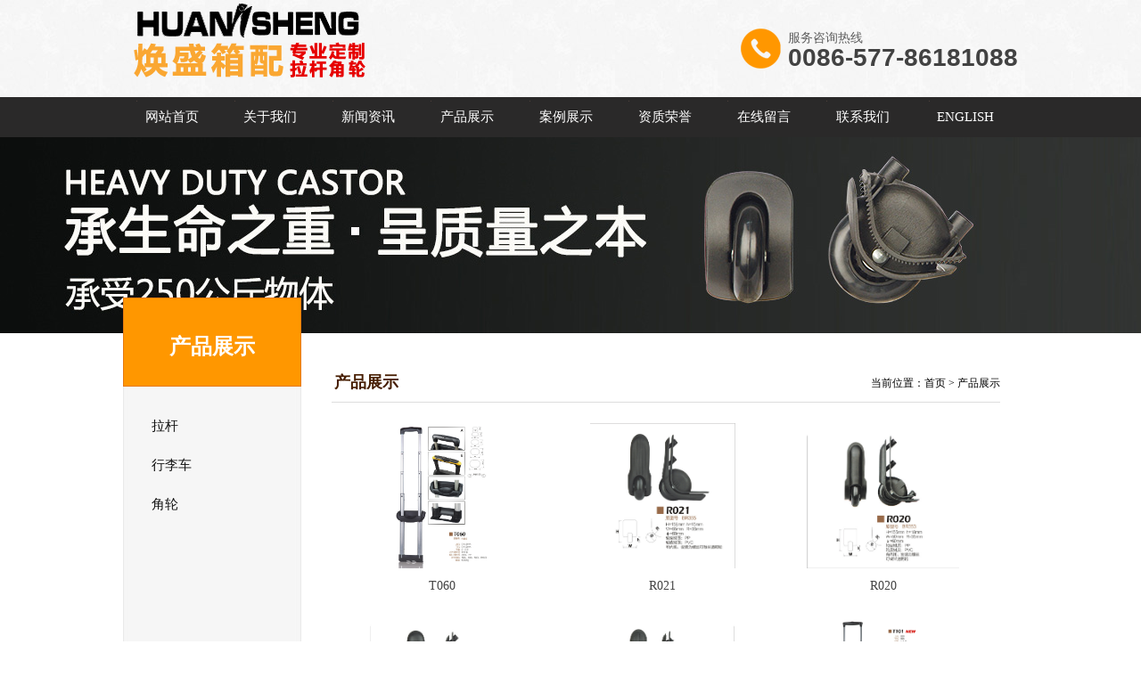

--- FILE ---
content_type: text/html
request_url: http://www.huansheng.com/productlist/5-1.html
body_size: 3508
content:
<!DOCTYPE HTML>
<html>

<head>
<meta http-equiv="Content-Type" content="text/html; charset=utf-8" />
    <title>产品展示-温州焕盛金属塑胶有限公司</title>
    <meta name="Keywords" content="ABS,EVA箱包配件">
    <meta name="Description" content="一家专业从事生产各种ABS、EVA箱包配件的企业。经过短短几年的发展，现已成为一个拥有全套设备以及模具制造、注塑、冲制等多种配套设施的箱包配件生产企业，并且完善了标准化的产品测试设备和体系">
<link rel="stylesheet" type="text/css" href="/Templates/cn2014/css/common.css" />
<link rel="stylesheet" type="text/css" href="/Templates/cn2014/css/style.css" />
<link rel="stylesheet" type="text/css" href="/Templates/cn2014/css/subpage.css" />
<link rel="stylesheet" type="text/css" href="/Templates/cn2014/css/jquery.bxslider.css" />

<script type="text/javascript" src="/Templates/cn2014/js/jquery1.11.1.min.js"></script>
<script type="text/javascript" src="/Templates/cn2014/js/jquery.SuperSlide.2.1.1.js"></script>
<script type="text/javascript" src="/Templates/cn2014/js/form.js"></script>
<script type="text/javascript" src="/Templates/cn2014/js/common.js"></script>

<script type="text/javascript" src="/Templates/cn2014/js/jquery.bxslider.js"></script>
</head>

<body>
<!-- 头部 -->
<div class="header theme_color1">
  <div class="main">
    <div class="logo"><a href="/" title="温州焕盛金属塑胶有限公司"><img src="/upLoad/slide/month_1807/logo.png" alt="温州焕盛金属塑胶有限公司" /></a></div>
    <div class="tel"><span>服务咨询热线</span><strong>0086-577-86181088</strong></div>
  </div>
</div>
<!--g_nav-->
<div class="g_nav">
  <div class="g_nav01">

    <table width="100%" border="0" cellspacing="0" cellpadding="0">
      <tr>
        <td class="ihome"><a class=""href="/" title="网站首页">网站首页</a></td>
		 
		 <td  class=""><a class="" href="/about/19.html" title="关于我们">关于我们</a>
		   				
			<div class="nav_tan"><a href="/about/4-1.html"  title='工厂照片'>工厂照片</a><a href="/about/10-1.html"  title='活塞手柄装配'>活塞手柄装配</a></div> 
			
		 </td>
		 
		 <td  class=""><a class="" href="/newslist/1-1.html" title="新闻资讯">新闻资讯</a>
		   
		 </td>
		 
		 <td  class=""><a class="" href="/productlist/5-1.html" title="产品展示">产品展示</a>
		   				
			<div class="nav_tan"><a href="/productlist/20-1.html"  title='拉杆'>拉杆</a><a href="/productlist/6-1.html"  title='行李车'>行李车</a><a href="/productlist/7-1.html"  title='角轮'>角轮</a></div> 
			
		 </td>
		 
		 <td  class=""><a class="" href="/anlilist/11-1.html" title="案例展示">案例展示</a>
		   
		 </td>
		 
		 <td  class=""><a class="" href="/rongyu/3-1.html" title="资质荣誉">资质荣誉</a>
		   
		 </td>
		 
		 <td  class=""><a class="" href="/about/18.html" title="在线留言">在线留言</a>
		   
		 </td>
		 
		 <td  class=""><a class="" href="/about/2.html" title="联系我们">联系我们</a>
		   
		 </td>
		 
		  <td class=""><a class=""href="/index_en.html" title="英文站">ENGLISH</a></td>
		</tr>
    </table>
    
  </div>
</div>
<!--g_nav end-->
<div class="clear"></div>
<!-- 头部 end -->

<!-- banner -->
<div class="sub_banner" style=" background:url(/Templates/cn2014/images/tongbg.jpg) no-repeat top center;"></div>
<!-- banner -->
	

<div class="product sub_pro">
<!--left-->
    <div class="sub_pro01">

    <div class="sub_pro02">
        <div class="product07"><b>产品展示</b></div>
        <!--left nav-->
       		<div class="sidenav">
                <ul>
				   
                	<li><a href="/productlist/20-1.html" title="拉杆" class="sidenava "><p>拉杆</p></a></li>
				   
                	<li><a href="/productlist/6-1.html" title="行李车" class="sidenava "><p>行李车</p></a></li>
				   
                	<li><a href="/productlist/7-1.html" title="角轮" class="sidenava "><p>角轮</p></a></li>
				   
				 </ul>
            </div>
         </div>
         <div class="sub_lx"><div class="sub_lx01">咨询热线<br />0086-577-86181088<br />地址：浙江省温州市瓯海区南白象街道科创智能中心5幢<br />E-mail：info@huansheng.com</div></div>  
      </div>
 <!--left end-->
 
      <div class="product02">
      <div class="content_com_title">
						<h2>产品展示</h2>
						<div class="bread">
							当前位置：<a href="/" title="首页">首页</a> &gt; <a href="/productlist/5-1.html">产品展示</a></div>
					</div>
					<div class="content">
                         <ul class="product3">
               					
                            
                                <li>
                                    <div>
                                       <a href="/product/122.html" title="T060"><img  src="/upLoad/product/month_1807/12.jpg" alt="T060"/></a>
                                        
                                    </div>
                                    <p><a href="/product/122.html" title="T060" class="pg-color">T060</a></p>
                                </li>
                            
                                <li>
                                    <div>
                                       <a href="/product/133.html" title="R021"><img  src="/upLoad/product/month_1807/23.jpg" alt="R021"/></a>
                                        
                                    </div>
                                    <p><a href="/product/133.html" title="R021" class="pg-color">R021</a></p>
                                </li>
                            
                                <li>
                                    <div>
                                       <a href="/product/132.html" title="R020"><img  src="/upLoad/product/month_1807/22.jpg" alt="R020"/></a>
                                        
                                    </div>
                                    <p><a href="/product/132.html" title="R020" class="pg-color">R020</a></p>
                                </li>
                            
                                <li>
                                    <div>
                                       <a href="/product/131.html" title="R019"><img  src="/upLoad/product/month_1807/21.jpg" alt="R019"/></a>
                                        
                                    </div>
                                    <p><a href="/product/131.html" title="R019" class="pg-color">R019</a></p>
                                </li>
                            
                                <li>
                                    <div>
                                       <a href="/product/130.html" title="R018"><img  src="/upLoad/product/month_1807/20.jpg" alt="R018"/></a>
                                        
                                    </div>
                                    <p><a href="/product/130.html" title="R018" class="pg-color">R018</a></p>
                                </li>
                            
                                <li>
                                    <div>
                                       <a href="/product/129.html" title="T101"><img  src="/upLoad/product/month_1807/19.jpg" alt="T101"/></a>
                                        
                                    </div>
                                    <p><a href="/product/129.html" title="T101" class="pg-color">T101</a></p>
                                </li>
                            
                                <li>
                                    <div>
                                       <a href="/product/128.html" title="T100"><img  src="/upLoad/product/month_1807/18.jpg" alt="T100"/></a>
                                        
                                    </div>
                                    <p><a href="/product/128.html" title="T100" class="pg-color">T100</a></p>
                                </li>
                            
                                <li>
                                    <div>
                                       <a href="/product/127.html" title="T098"><img  src="/upLoad/product/month_1807/17.jpg" alt="T098"/></a>
                                        
                                    </div>
                                    <p><a href="/product/127.html" title="T098" class="pg-color">T098</a></p>
                                </li>
                            
                                <li>
                                    <div>
                                       <a href="/product/126.html" title="T092"><img  src="/upLoad/product/month_1807/16.jpg" alt="T092"/></a>
                                        
                                    </div>
                                    <p><a href="/product/126.html" title="T092" class="pg-color">T092</a></p>
                                </li>
                            
							
                                <div class="clear"></div>  
                             
                             <div id="flip"><div class='digg4 metpager_8'><a>首页</a><a>上一页</a><a class=on>1</a><a href="/productlist/5-2.html">2</a><a href="/productlist/5-3.html">3</a><a href="/productlist/5-4.html">4</a><a href="/productlist/5-5.html">5</a><a href="/productlist/5-6.html">6</a><a href='/productlist/5-2.html'>下一页</a><a href='/productlist/5-6.html'>尾页</a></div></div>
                                
                        </ul>
 
                        
					</div>
      </div>
      <div class="clear"></div>
</div>

<!-- footer -->

<!--f_link-->
<div class="f_link">
  <div class="f_link01">
    <div class="f_link02">友情链接：
	
    </div>
    <div class="totop"><img src="/Templates/cn2014/images/top.jpg" width="40" height="40" alt="返回顶部" /></div>
    <div class="f_link03"><a href="#" title="网站地图（xml / html）">网站地图（xml / html）</a></div>
  </div>
</div>
<!--f_link end--> 

<div class="footer">
  <div class="footer00">
    <div class="footer01"><a href="/" title="网站首页">网站首页</a><a href='/about/19.html' title='关于我们'>关于我们</a><a href='/newslist/1-1.html' title='新闻资讯'>新闻资讯</a><a href='/productlist/5-1.html' title='产品展示'>产品展示</a><a href='/anlilist/11-1.html' title='案例展示'>案例展示</a><a href='/rongyu/3-1.html' title='资质荣誉'>资质荣誉</a><a href='/about/18.html' title='在线留言'>在线留言</a><a href='/about/2.html' title='联系我们'>联系我们</a></div>
    <div class="footer02">版权所有：温州焕盛金属塑胶有限公司 &nbsp;&nbsp;&nbsp;&nbsp;&nbsp;<a href="https://beian.miit.gov.cn" target="_blank" title="浙ICP备14019591号-1">ICP备案编号：浙ICP备14019591号-1</a> <a href="http://www.beian.gov.cn/portal/registerSystemInfo?recordcode=33030402000852" target="_blank">浙公安备33030402000852号</a></div>
    
  </div>
  
</div>

<script>
$(document).ready(function(){
  ///////
  $(".totop").click(function(){
    $("html, body").animate({ scrollTop: 0 }, 500);
  });
});
</script>
<!--footer end-->


</body>

</html>


--- FILE ---
content_type: text/css
request_url: http://www.huansheng.com/Templates/cn2014/css/common.css
body_size: 2670
content:
@charset "utf-8";

/*■■■■■■■■　共同设定 ■■■■■■■■*/
body,div,dl,dt,dd,ul,ol,li,h1,h2,h3,h4,h5,h6,pre,code,form,fieldset,legend,input,textarea,p,blockquote,table,tr,th,td{margin:0;padding:0;}
table{border-collapse:collapse;border-spacing:0;}
fieldset,img{border:0;}
address,caption,cite,code,dfn,em,th,var{font-style:normal;font-weight:normal;}
ul,ul li,input, dl, dd {  padding:0; margin:0; list-style-type:none;}
img,a img{border:0;margin:0;padding:0;}
caption,th{text-align:left;}
h1,h2,h3,h4,h5,h6{font-size:100%;font-weight:normal;}
a{text-decoration:none; color:#444;-moz-transition: all 0.5s;-webkit-transition:all 0.5s;-o-transition:all 0.5s;transition:all 0.5s;}
a:hover{text-decoration:none; }
.clear{clear:both;}

/*■■■■■■■■　基本设定　■■■■■■■■*/
body{ font-family:"微软雅黑"; font-size:12px; color:#535353; overflow-x:hidden; backgr/ound:#f3eee8}
/*.theme_color{ background:#fff;}
.theme_color1{ background:#ee0062;}
.theme_color2{ background:#222;}*/

/*-----------------  ■ common -------------------*/
.rollover:hover img {opacity: .7;filter: alpha(opacity=70);-ms-filter: "alpha(opacity=70)";-khtml-opacity: .7;/zoom: 1;}
.main{ width:1004px;margin:0 auto; position:relative; over/flow:hidden; z-index:999;}
/*-----------------  ■ header -------------------*/
.header{ width:100%; height:109px;background:url(../images/header01.jpg) repeat; position:relative;}
.logo{ float:left; height:109px; overflow:hidden;}
.header .tel{ float:right;background:url(../images/tel.png) left 0 no-repeat; line-height:22px; padding:0 0 2px 53px; color:#424242; font-size:28px;font-family:Arial, Helvetica, sans-serif; margin-top:32px;}
.header .tel span{ display:block; font-size:14px; font-weight:normal;font-family:'微软雅黑'; color:#606060;}
/*------search-------*/
.isearch{ float:right; width:30px; height:30px; margin:16px 0 0; position:relative;}
.isearch span{ display:block; height:30px;background:url(../images/search.png) center top no-repeat; }



.search01{ dis/play:none; posit/ion:absolute; to/p:30px; ri/ght:290px;  width:242px; height:39px; background:url(../images/ss01.png) repeat; z-index:999;}
.search02{ float:left;}
.search02 input.search03{  background:none;width:135px; padding-left:7px; font-size:13px; font-family:'微软雅黑'; height:25px; line-height:25px; font-size:14px; border:#f09b48 solid 1px; color:#cc8138; background:#fff; margin-top:15px;}
.search02 input.search04{ width:29px; font-size:14px; color:#fff; font-family:'微软雅黑'; height:27px; line-height:27px; border:none; border:0; background:#9c541a; cursor:pointer; font-size:14px; text-align:center; background:url(../images/ss02.jpg) no-repeat center center; margin-top:15px;}
.search05{ float:left; width:93px; padding:15px 0 0 1px;}

.search_btn{ pos/ition:absolute; to/p:30px; rig/ht:250px; cur/sor:pointer;}



.jslct {color:#cc8138;font-family:"微软雅黑";display:inline-block;*display:inline;zoom:1;font-size:14px;position:relative;vertical-align:middle;cursor:default; width:90px; height:25px; line-height:25px; background:#fff url(../images/k1.png) no-repeat 70px center;z-index:0; border:#f09b48 solid 1px;}
.jslct_hover {}
.jslct div.jslct_t {position:relative; padding-left:5px;z-index:2;*display:block!important;*display:inline;zoom:1;}
.jslct em {font-style:normal;margin:0;padding:0;display:block;overflow:hidden;white-space:nowrap;text-overflow:ellipsis;}
.jslct dl, .jslct dl dd {padding:0;margin:0;list-style:none}
.jslct dl {background:#fff;position:absolute;top:39px;left:0;cursor:default; width:80px; padding:0 0 0 ; overflow:hidden;z-index:1;display:none; font-size:14px; border:#737373 solid 1px;}
.jslct_hover dl {}
.jslct dl dd { box-sizing:border-box; font-size:12px; text-align:center;line-height:25px; border-/bottom:#ccc solid 1px; white-space:nowrap;cursor:pointer;-moz-transition: all 0.5s;-webkit-transition:all 0.5s;-o-transition:all 0.5s;transition:all 0.5s;}
.jslct dl dd:hover {color:#737373;background:#e4e4e4;  }
.jslct dl dd.hover {color:#737373;background:#e4e4e4;  }
.jslct .jslcted {}
.jslct dl dd.noborder {}


/*********nav*********/
.g_nav{ posi/tion:absolute; t/op:97px; lef/t:0; wid/th:100%; height:45px; background:#2a2929; z-index:9; bor/der-top:#974305 solid 4px;}
.g_nav01{ width:1004px; margin:0 auto; position:relative;}
.g_nav01 table tr td{ text-align:center; height:45px; line-height:45px; position:relative;}
.g_nav01 a{ height:45px; line-height:45px; display:block; color:#fff; font-size:15px; background:url(../images/nav03.png) top center no-repeat;}
.g_nav01 a:hover{ background:#ff9700; color:#fff; fo/nt-weight:bold;}
.g_nav01 a.cur{background:#ff9700;  color:#fff;}
.g_nav01 a.g_nav01_on{background:#ff9700;  color:#fff; }
.g_nav01 table {}
.g_nav01 table tr td .nav_tan{ display:none; width:100%; position:absolute; left:0; top:45px;background:#210400; border-top:#4d3633 solid 1px; z-index:99999;}
.g_nav01 table tr td .nav_tan a{background:#210400;line-height:38px; height:38px; font-size:14px; color:#fff; display:block; overflow:hidden; border-bottom:#4d3633 solid 1px;}
.g_nav01 table tr td .nav_tan a:hover{ color:#fff;background:#ff9700;}





.index_nav{ display:none; width:150px; padding:10px 0; min-height:457px;_height:457px;background:#333; position:absolute; top:145px; left:50%; margin-left:-550px;}
.index_nav ul li{ position:relative; line-height:42px; height:42px;}
.index_nav ul li a{ display:block; color:#fff; font-size:15px; text-align:center;}

.index_nav a:hover{  background:#4d4d4d; }
.index_nav a.cur{ background:#4d4d4d;}
.index_nav ul li .nav_tan{ display:none; width:100%; position:absolute; left:150px; top:0;background:#333; border-top:#333 solid 1px;}
.index_nav ul li .nav_tan a{line-height:41px; height:41px; font-size:14px; color:#fff; display:block; overflow:hidden; border-bottom:#4d4d4d solid 1px;}




/*********footer*********/
.footer{ height:170px; background:url(../images/f01.jpg) repeat; color:#949494; text-align:center;}


.footer00{ width:1004px; margin:0 auto; position:relative; font-size:14px;}

.footer01{ font-size:13px; padding-top:41px;}
.footer01 a{ color:#989797; margin:0 14px;}
.footer01 a:hover{ color:#989797;}

.footer02{ text-align:center; font-size:12px; color:#767676; padding-top:22px;}
.footer02 a{color:#767676;}
.footer02 a:hover{color:#fff;}

.footer03{ font-size:14px; color:#7d7d7d; padding-top:15px;}
.footer03 span{ display:block; float:left; padding:9px 7px 0 420px;}




.f_link{ height:40px; line-height:40px; background:#1c1c1c; font-size:13px;}
.f_link01{ width:1004px; margin:0 auto;}
.f_link02{ float:left; color:#fff;}
.f_link02 a{ color:#fff; margin-right:32px;}
.f_link02 a:hover{color:#bebebe;}

.f_link03{ float:right; width:166px; color:#989797;}
.f_link03 a{ color:#989797;}
.f_link03 a:hover{ color:#fff;}



.totop{ float:right; cursor:pointer;}




.f_bq{ text-align:center; height:46px; line-height:46px; background:#000; color:#666;}
.f_bq a{color:#666;}
.f_bq a:hover{ color:#bebebe;}








::-webkit-input-placeholder { /* WebKit, Blink, Edge */
    color: #cc8138;
}
:-moz-placeholder { /* Mozilla Firefox 4-18 */
   color: #cc8138;
}
::-moz-placeholder { /* Mozilla Firefox 19+ */
   color: #cc8138;
}
:-ms-input-placeholder { /* Internet Explorer 10-11 */
   color: #cc8138;
}





--- FILE ---
content_type: text/css
request_url: http://www.huansheng.com/Templates/cn2014/css/style.css
body_size: 5264
content:
@charset "utf-8";
/*-------------------------------   index 首页---------------------------------*/

/*-----首页 banner-----*/
.slideBox{ width:100%; height:500px; overflow:hidden; position:relative; bor/der-top:#2ba298 solid 5px; mar/gin-top:52px;}
.slideBox .hd{  overflow:hidden; position:absolute; right:0; bottom:20px; width:100%; z-index:1;}
.slideBox .hd ul{ overflow:hidden; zoom:1; flo/at:left; text-align:center; width:100%;}
.slideBox .hd ul li{ fl/oat:left; display:inline-block; width:12px; height:12px; margin:0 3px; border-radius:6px; text-align:center; background:#000; cursor:pointer; font-size:0;}
.slideBox .hd ul li.on{ background:#992c01; color:#fff; }
.slideBox .bd{ position:relative; height:100%; z-index:0;   }
.slideBox .bd li{ zoom:1; vertical-align:middle;height:583px; }
.slideBox .bd li a{ display:block; height:500px;}
.slideBox .bd img{ width:450px; height:442px; display:block;  }
.slideBox .prev,
.slideBox .next{ display:none; position:absolute; left:3%; top:50%; margin-top:-30px; width:30px; height:60px; background:url(../images/arrow_left.png) no-repeat; }
.slideBox .next{ left:auto; right:3%; background:url(../images/arrow_right.png) no-repeat;}
.slideBox .prev:hover,
.slideBox .next:hover{opacity: .7;filter: alpha(opacity=70);-ms-filter: "alpha(opacity=70)";-khtml-opacity: .7;}
.slideBox .prevStop{ display:none;  }
.slideBox .nextStop{ display:none;  }
/*-----首页 about-----*/
.iabout{ height:441px; background:url(../images/k3.png) center top no-repeat; margin-top:49px !important; box-sizing:border-box; padding-left:349px;}
.iabout h4{ width:600px; padding:94px 0 0; color:#000; font-size:18px; font-weight:bold;}
.iabout h6{width:600px; padding:0 0 0; color:#000; font-size:14px; }
.icontent{width:600px; color:#fff; line-height:35px; font-size:14px; padding:30px 0 0}
/*班级设置 index*/
.banji{}
.iname{ text-align:center; font-size:24px; color:#000; padding:60px 0 10px; background:url(../images/k1.gif) center bottom no-repeat;}
.ibul{ width:106%; padding:12px 0 0}
.ibul li{ float:left; width:320px; height:320px; overflow:hidden; position:relative; margin:19px 20px 0 0}
.ibul li a:hover img{ transform:scale(1.1,1.1); transition:0.5s}
.ibul li a .zhe{ position:absolute; left:0; top:0;width:260px; height:320px; background:rgba(27,28,23,0.5); padding:0 30px;}
.ibul li a .zhe h4{ color:#fff; font-size:16px; font-weight:bold; padding:32px 0 0}
.ibul li a .zhe span{ display:block; color:#fff; font-size:14px;  padding:5px 0 0}
/*---造型index-----*/
.izao{ background:url(../images/k4.png) center bottom no-repeat; height:576px}



.izright{ float:left; width:648px; padding:0 0 0 40px;}
.izright h2{ font-size:24px; color:#fff; padding:50px 0 0}
.izright h4{ font-size:16px; color:#fff; padding:5px 0 0}
.izright span{ display:block; line-height:33px;font-size:14px; color:#fff; padding:40px 0 0 }
.izao_amore{ position: absolute; right:0; top:195px; color:#fff; text-transform:uppercase; font-size:24px; z-index:22;}
/*---成果----*/
.icheng h2{ background:url(../images/k4.gif) left  top no-repeat; height:66px; color:#666666; font-size:14px; padding:45px 0 0 88px;}
.icheng h2 label{ font-size:24px; color:#000;}
.accordion{
	width: 1180px;
	overflow: hidden;
	height: 330px;
	margin:44px auto 0;
}
.accordion ul li{ margin:0 1px 0 0; overflow:hidden;
	background-repeat: no-repeat;
	float: left;
	width: 180px;
	height: 330px;
	cursor: pointer; position:relative;
}
.accordion ul li.active{
	width: 460px; 
}

.accordion ul li a{
	display: block;
	width: 180px;
	height: 330px;
	cursor: pointer;
}
.accordion ul li a span{ position:absolute; left:0; top:0; background:rgba(0,0,0,0.6);width: 460px; transition:0;
	height: 330px;}
.accordion ul li.active span{ display:none;}
.accordion ul li .iccon{ position:absolute; left:0; top:0; z-index:1; padding-left:32px;width: 428px;height: 330px; display:none;}
.accordion ul li.active .iccon{ display:block;}
.accordion ul li .iccon h4{ font-size:14px; color:#fff; padding:230px 0 0; height:30px;}
.accordion ul li .iccon h4 b{ font-size:24px;}
.accordion ul li .iccon p{ font-size:16px; color:#fff; padding:10px 0 0}
.ic_more{ display:block; width:100%;  color:#fff; font-size:20px; line-height:48px; text-align:center; margin:29px 0 0}

/*---风采----*/
.ifeng_fr{ float:right; width:467px; background:url(../images/k5.png) right bottom no-repeat; height:452px;}
.if_con{ padding:65px 0 0 37px; }
.if_con img{ float:left;}
.if_crr{ float:right; width:188px; padding:0 25px 0 0}
.if_crr h4{ font-weight:bold; font-size:24px; color:#fff; display:block; padding:100px 0 0;text-overflow:ellipsis; white-space:nowrap; overflow:hidden;}
.if_crr span{ display:block; font-size:16px; color:#fff; padding:5px 0 0; line-height:20px; height:80px; overflow:hidden;}
.if_crr .icc{ color:#fff; font-size:16px;}




/*---------------------------------------------------------新页面--------------------------------------------------------------*/

.all_tit{ text-align:center; font-size:30px; color:#999; text-transform:uppercase; font-family:Arial; line-height:26px;}
.all_tit01{ font-weight:bold; font-size:24px; color:#000; font-family:'微软雅黑'; background:url(../images/tit02.jpg) no-repeat bottom center; height:35px;}
.all_tit01 span{ color:#ff9700;}





/****首页公告****/
.index_gonggao{ background:#efefef; padding-top:15px;}
.index_gonggao01{ width:740px; margin:0 auto; line-height:20px; height:20px; color:#333; font-size:14px;}



/****首页 搜索区域****/
.index_gg{ height:190px; border-bottom:#1d1d1d solid 8px;}
.index_gg01{ width:968px; margin:0 auto; padding-top:88px;}
.index_gg02{ width:382px; height:56px; border:#eb8e06 solid 1px; background:#ff9700; border-radius:3px;}
.index_gg03{ float:left; color:#fefefe; font-size:15px; padding-left:21px; padding-top:17px;}



/****首页 产品中心****/
.index_pro00{ height:669px;}
.index_pro01{ padding-top:60px; width:1004px; margin:0 auto; overflow:hidden;}
.index_pro02{ float:left; width:252px; height:458px; background:#eae9e9 url(../images/cp01.jpg) no-repeat left bottom; margin-top:30px;}

.index_pro03{ float:right; width:732px; margin-top:30px;}
.index_pro04{ float:left; width:366px; height:273px; overflow:hidden; position:relative; background:#eae9e9; text-align:center;}
.index_pro05{display:none;  position:absolute; width:100%; height:100%; background:url(../images/cp08.png) repeat; text-align:center; z-index:9;}
.index_pro06{ line-height:36px; height:36px; overflow:hidden; font-size:17px; color:#fff; background:url(../images/cp09.jpg) no-repeat bottom center; padding-top:90px;}
.index_pro07{ text-align:center; line-height:22px; margin-top:32px; background:url(../images/cp10.png) no-repeat center center;}
.index_pro07 a{ font-size:13px; color:#fff;}
.index_pro07 a:hover{ text-decoration:underline;}




.index_pro08{ float:left; width:244px; height:185px; overflow:hidden; position:relative; background:#eae9e9; text-align:center;}
.index_pro09{ display:none; position:absolute; width:100%; height:100%; background:url(../images/cp08.png) repeat; text-align:center; z-index:9;}
.index_pro10{ line-height:36px; height:36px; overflow:hidden; font-size:17px; color:#fff; background:url(../images/cp09.jpg) no-repeat bottom center; padding-top:59px;}
.index_pro11{ text-align:center; line-height:22px; margin-top:32px; background:url(../images/cp10.png) no-repeat center center;}
.index_pro11 a{ font-size:13px; color:#fff;}
.index_pro11 a:hover{ text-decoration:underline;}

.index_pro12{ position:absolute; top:0; right:29px; z-index:2;}

.index_pro13{width:252px;}
.index_pro13 a{ display:block; line-height:43px; height:43px; overflow:hidden;background:#eae9e9; border-left:#eae9e9 solid 3px; font-size:15px; color:#131313;}
.index_pro13 a:hover{ background:#fff; border-left:#ff9700 solid 3px;}

.index_pro14{ text-align:center; width:106px; height:30px; background:#ff9700; border-radius:2px; border:#ff8200 solid 1px; margin:0 auto;}
.index_pro14 a{ color:#fff; font-size:14px; line-height:30px; display:block;}






/*产品分类滚动*/
.picScroll-top{ width:252px; height:214px;  overfl/ow:hidden; position:relative; padding-top:39px;}
.picScroll-top .hd{ ove/rflow:hidden; position:relative; font-size:0;}
.picScroll-top .hd .prev{ position:absolute; top:-9px; left:50%;  margin-left:-6px; display:block;  width:12px; height:7px; overflow:hidden; background: url(../images/jjj02.png) no-repeat;cursor:pointer; z-index:99;}
.picScroll-top .hd .prev:hover{ background: url(../images/jjj02_on.png) no-repeat;}
.picScroll-top .hd .next{ position:absolute; top:188px; left:50%;  margin-left:-6px; display:block;  width:12px; height:7px; overflow:hidden; background: url(../images/jjj01.png) no-repeat;cursor:pointer; z-index:99;}
.picScroll-top .hd .next:hover{ background: url(../images/jjj01_on.png) no-repeat;}

.picScroll-top .hd .prevStop{}
.picScroll-top .hd .nextStop{}
.picScroll-top .hd ul{ float:right; overflow:hidden; zoom:1; margin-top:10px; zoom:1; }
.picScroll-top .hd ul li{  }
.picScroll-top .hd ul li.on{ background-position:0 0; }
.picScroll-top .bd{ margin-top:13px;}
.picScroll-top .bd ul{ overflow:hidden; zoom:1; }
.picScroll-top .bd ul li{ text-align:center; zoom:1; padding:6px 0;margin:0;}

.picScroll-top .bd ul li .title{ line-height:24px; }



/****首页 成功案例****/
.index_case01{ height:530px; padding-top:60px;}
.index_case02{ width:1004px; margin:0 auto; }

/*1111*/
.index_case03{ floa/t:left; width:320px; height:190px; position:relative; background:#eae9e9; text-align:center;}
.index_case04{ position:absolute; top:0; right:0; height:100%; width:160px; background:url(../images/case.png) repeat; text-align:center; text-align:center;}
.index_case05{ width:95px; height:30px; line-height:30px; margin:75px auto 0; overflow:hidden; border:#f6e6cf solid 1px; overflow:hidden; font-size:16px; color:#fff;-moz-transition: all 0.5s;-webkit-transition:all 0.5s;-o-transition:all 0.5s;transition:all 0.5s;}
.index_case06{ text-align:center; font-size:12px; color:#fff; text-transform:uppercase; padding-top:3px;}
.index_case07{ position:absolute; left:13px; bottom:12px;}

.index_case03:hover .index_case05{ margin-top:65px;}

/*2222*/
.index_case08{ width:100%; background:url(../images/case09.png) repeat;}

/*3333*/
.index_case09{ float:left; width:363px; height:380px; position:relative; background:#eae9e9; text-align:center;}
.index_case10{margin-top:166px;}

.index_case09:hover .index_case10{ margin-top:156px;}







/****首页 关于我们****/
.index_about{ height:469px;padding-top:60px;}
.index_about01{ text-align:center; font-size:30px; color:#fff; font-weight:bold; text-align:center; background:url(../images/about03.png) no-repeat center center; }
.index_about02{ width:992px; margin:68px auto 0; border:#d0d0d0 solid 6px; background:#fff; height:196px;}

.index_about03{ float:left; width:520px; font-size:14px; line-height:26px; color:#424242; margin-top:31px; padding-left:40px;}
.index_about04{ float:right; width:396px; height:196px; overflow:hidden;}

.index_about05{ width:934px; margin:37px auto 0; text-align:right; background:url(../images/about02.jpg) no-repeat 850px bottom; height:24px;}
.index_about05 a{ font-size:14px; color:#5c5c5c;}
.index_about05 a:hover{ color:#ff9700;}


/****首页 资质荣誉****/
.index_hovor{}
.index_hovor01{ height:410px; width:1004px; margin:0 auto; padding-top:52px; overflow:hidden;}
.index_hovor02{ font-size:30px; color:#461d00; font-weight:bold; text-align:center; background:url(../images/tit01.png) no-repeat center center;}
.index_hovor03{ height:236px; background: url(../images/hovor01.png) no-repeat top center; margin-top:9px;}
.index_hovor03 img{ wi/dth:232px;max-width:100%; height:174px; display:inline; vertical-align:middle;}

.index_hovor04{ padding-top:37px;}
.index_hovor04 a{ font-size:18px; color:#351000; font-weight:bold; display:block; height:42px; line-height:42px; text-align:center; display:block; border:#351000 solid 2px; border-radius:2px;}
.index_hovor04 a:hover{ border:#6e5245 solid 2px; color:#6b584f;}



/**图片滚动**/
.picScroll-left{ width:854px; margin:0 auto;  over/flow:hidden; position:relative;  bord/er:1px solid #ccc;   }
.picScroll-left .hd{ overflow:hidden;  he/ight:30px; back/ground:#f4f4f4; pad/ding:0 10px;  }
.picScroll-left .hd .prev{ position:absolute; top:95px; left:-76px; display:block;  width:36px; height:47px;overflow:hidden; background:url(../images/jj03.png) no-repeat; cursor:pointer;}
.picScroll-left .hd .next{ position:absolute; top:95px; right:-76px; display:block;  width:36px; height:47px;overflow:hidden; background:url(../images/jj04.png) no-repeat; cursor:pointer;}
	 
.picScroll-left .hd .prev:hover{opacity: .7;filter: alpha(opacity=70);-ms-filter: "alpha(opacity=70)";-khtml-opacity: .7;}
.picScroll-left .hd .next:hover{opacity: .7;filter: alpha(opacity=70);-ms-filter: "alpha(opacity=70)";-khtml-opacity: .7;}

.picScroll-left .hd .prevStop{ background-position:-60px 0; }
.picScroll-left .hd .nextStop{ background-position:-60px -50px; }
.picScroll-left .hd ul{ display:none; float:right; overflow:hidden; zoom:1; margin-top:10px; zoom:1; }
.picScroll-left .hd ul li{ float:left;  width:9px; height:9px; overflow:hidden; margin-right:5px; text-indent:-999px; cursor:pointer; background:url("../images/icoCircle.gif") 0 -9px no-repeat; }
.picScroll-left .hd ul li.on{ background-position:0 0; }
.picScroll-left .bd{ padding:10px;   }
.picScroll-left .bd ul{ overflow:hidden; zoom:1; }
.picScroll-left .bd ul li{ margin:16px 20px 0; float:left; _display:inline; overflow:hidden; text-align:center; width:232px; height:174px; overflow:hidden; border:#351000 solid 3px; background:#fff;}
.picScroll-left .bd ul li .pic{ text-align:center; }
.picScroll-left .bd ul li .pic img{ width:120px; height:90px; display:block;  padding:2px; border:1px solid #ccc; }
.picScroll-left .bd ul li .pic a:hover img{ border-color:#999;  }
.picScroll-left .bd ul li .title{ line-height:24px;   }






/****首页 新闻资讯****/
.index_news{ height:500px; overflow:hidden; padding-top:60px;}

.index_news01{ width:1004px; margin:0 auto;}

.index_news03{ display:block; overflow:hidden; width:104%; padding:36px 0 0;}
.index_news03 dl{float:left; width:487px; height:127px;background:url(../images/index_news03.jpg) 0 0 no-repeat; margin:0 29px 31px 0; overflow:hidden;}
.index_news03 dl dt{ float:left; width:160px; overflow:hidden; text-align:center;}
.index_news03 dl dt img{ max-width:100%;}
.index_news03 dl dd{ float:right; width:290px; padding:0 15px 0 22px; height:120px; margin-bottom:7px; overflow:hidden; -moz-transition: all 0.5s;-webkit-transition:all 0.5s;-o-transition:all 0.5s;transition:all 0.5s;}
.index_news03 dl:hover dd{ background:#4b4b4b;}

.index_news03 dl dd h4{ font-size:17px; text-overflow:ellipsis; white-space:nowrap; overflow:hidden; color:#000;padding:15px 0 0; line-height:36px; height:36px;-moz-transition: all 0.5s;-webkit-transition:all 0.5s;-o-transition:all 0.5s;transition:all 0.5s;}
.index_news03 dl:hover dd h4{ color:#ff9700;}

.index_news03 dd span{ display:block; font-size:14px; line-height:22px; height:44px;overflow:hidden; color:#676767; padding:7px 0 0;-moz-transition: all 0.5s;-webkit-transition:all 0.5s;-o-transition:all 0.5s;transition:all 0.5s;}
.index_news03 dl:hover span{ color:#eeeded;}


.index_news04{ width:133px; height:37px; line-height:35px; margin:0 auto;}
.index_news04 a{ display:block; color:#737373; font-size:14px; text-align:center; border:#d6d6d6 solid 1px;width:131px; height:35px;}
.index_news04 a:hover{ color:#ff9700; border:#ff9700 solid 1px;}



/**新闻切换代码**/
.slideBox01{ width:430px; height:336px; over/flow:hidden; position:relative; }
.slideBox01 .hd{ display:none; height:15px; overflow:hidden; position:absolute; right:5px; bottom:5px; z-index:1; }
.slideBox01 .hd ul{ overflow:hidden; zoom:1; float:left;  }
.slideBox01 .hd ul li{ float:left; margin-right:2px;  width:15px; height:15px; line-height:14px; text-align:center; background:#fff; cursor:pointer; }
.slideBox01 .hd ul li.on{ background:#f00; color:#fff; }
.slideBox01 .bd{ position:relative; height:100%; z-index:0;   }
.slideBox01 .bd li{ zoom:1; vertical-align:middle; }
.slideBox01 .bd li a{}
.slideBox01 .bd img{ width:430px; he/ight:176px; min-height:176px;_height:176px; display:block;  }

.slideBox01 .prev{ position:absolute; right:37px; top:-20px; margin-top:-25px; display:block; width:30px; height:30px; background:url(../images/jj01.png) no-repeat;}
.slideBox01 .prev:hover{ background:url(../images/jj01_on.png) no-repeat;}
.slideBox01 .next{ position:absolute; right:0; top:-20px; margin-top:-25px; display:block; width:30px; height:30px; background:url(../images/jj02.png) no-repeat; }
.slideBox01 .next:hover{ background:url(../images/jj02_on.png) no-repeat; }
.slideBox01 .prevStop{ display:none;  }
.slideBox01 .nextStop{ display:none;  }



/****首页 新闻资讯****/
.index_pic{ height:692px; border-top:#1d1d1d solid 10px;}






/****首页联系我们****/
.index_contact{ height:305px; padding-top:60px; overflow:hidden;}


.index_contact04{ width:960px; margin:0 auto;}
.index_contact04 dl{ float:left; text-align:center; width:255px; padding:52px 0 0;}
.index_contact04 dl dt{}
.index_contact04 dl dd span{ display:block; font-size:16px; color:#1d1d1d; padding:2px 0 22px;}
.index_contact04 dl dd{ font-size:14px; color:#585858; line-height:18px;}

.index_contact04 dl.index_contact05{ padding:52px 90px;}

.index_contact04 a{ color:#333;}
.index_contact04 a:hover{ color:#000;}

































--- FILE ---
content_type: text/css
request_url: http://www.huansheng.com/Templates/cn2014/css/subpage.css
body_size: 4614
content:
@charset "utf-8";
a.pg-color:hover{ color:#000; font-weight:bold;}

/* 内页右侧头部 */

.content_com_title{backgrou/nd: url(../images/sub01.jpg) left bottom repeat-x;
	position: relative;
	height:55px; height:47px; line-heig/ht:47px; border-bottom:#dddddd solid 1px;
	margin-bottom: 15px;
	
}
.content_com_title h2{
	display: inline-block;
	padding-bottom: 6px;
	position: absolute;
	left: 3px;
	top: 13px;
	font-size: 18px;
	font-weight: normal;
	color:#461d00;
	text-align: left; font-weight:bold; font-family:"microsoft yahei"; 
}
.bread{ 
	color:#000;
	position: absolute;
	top:18px;
	right: 0px;
}
.bread a{
	display: inline-block;
	color:#000;

}

/*-------------------------------  ■ 内页---------------------------------*/
.sub_banner{ position:relative; height:220px; mar/gin-top:52px; bor/der-bottom:#150600 solid 8px;}
.sub_banner_line{ display:none; position:absolute; left:50%;bottom:-107px; margin-left:-728px; width:100px; height:100px;}



.product02{ float:right; width:750px; padding:0 20px 40px ; background:#fff; min-height:633px;_height:633px; bord/er-bottom:1px solid #e2e2e2}
.product03{ float:right; width:964px; width:1060px; width:966px; padding:0 20px 40px ; box-siz/ing:border-box; background:#fff; min-height:633px;_height:633px; borde/r-bottom:1px solid #e2e2e2}
.product{ wi/dth:1060px; width:1004px; margin:0 auto; position:relative; margin-top:30px; background:url(../images/sub05.jpg) repeat-y;}
/*公共内页左侧left-nav*/


.sub_pro01{ position:relative; float:left; wi/dth:200px; width:214px; wid/th:225px; padding-bottom:20px;}
.sub_pro02{ back/ground:#fff; pa/dding:7px 6px; margin-top:-70px;}






.product07{ height:88px; width:198px; padding-top:10px;line-height:88px; text-align:center; bor/der:#f0eadd solid 1px; bor/der-top:#beaf8b solid 1px; color:#fff;font-size:24px; font-weight:bold; background:#ff9700; border:#e6790f solid 1px; tex/t-align:left; paddi/ng-left:20px;}


.product07 b{  display:block;}
.product07 span{ display:block;  color:#fff;text-transform:uppercase;  font-family: "Times New Roman", Times, serif; font-weight:bold;}
.sidenav { padding-top:20px; wid/th:199px; margin:0 auto;}
.sidenav ul{ ba/ckground:#fff; min-height:300px;_height:300px;bor/der-bottom:5px #ffcc00 solid;}
.sidenav ul li { min-height:39px; display:block; line-height:39px;font-size:15px; margin:5px 0;}
.sidenav ul li a.sidenava { wid/th:200px; height:39px; display:block; line-height:39px; color:#131313; overflow:hidden;}
.sidenav ul li a.sidenava p {color:#131313; padding-left:32px; backg/round:url(../images/jj07.png) 86% center no-repeat; padding-right:30px; height:39px;overflow:hidden;}
.sidenav ul li a.sidenava:hover {}
.sidenav ul li a.sidenava:hover p { font-weight:bold;color:#fff;padding-left:32px;background:url(../images/sub06.jpg) left center no-repeat;}
.sidenav ul li a.sidenava.cu p {font-weight:bold;color:#fff;padding-left:32px;background:url(../images/sub06.jpg) left center no-repeat;}
.sidenav ul li dl {width:200px;height:auto;display:none; font-size:12px; background:#ddd;}
.sidenav ul li dl dd {width:200px;height:38px; }
.sidenav ul li dl dd a {display:block;width:180px;height:38px;  padding:0 10px; }
.sidenav ul li dl dd a span {display:block; height:37px; line-height:37px;color:#333; padding-left:40px;}
.sidenav ul li dl dd a:hover {}
.sidenav ul li dl dd a:hover span {color:#539310;}
.sidenav ul li dl dd a.on {}
.sidenav ul li dl dd a.on span {color:#539310; }



.sub_lx{ color:#868687; background:#fff url(../images/sub07.jpg) no-repeat center 20px; margin:15px 0 0 0; font-size:14px; line-height:24px; width:200px;}
.sub_lx01{ border:#eaeaea solid 1px; padding:95px 15px 15px 15px;}


/*==========分页样式===========*/
.paging {width:100%;height:24px;text-align:center; padding:15px 0; float:right}
.paging a,.paging span {font:12px/24px "microsoft yahei";color:#333;text-decoration:none;padding:0 8px;border:solid 1px #ddd;display:inline-block;white-space:nowrap;margin:0 3px;}
.paging a {background:none;}
.paging a:hover {background:#000;color:#fff;}
.paging span {background:#000;color:#fff;}
.page{width:100%;margin:10px auto;overflow: hidden;position: relative; }
.page p{width:100%;height:28px;font:12px/28px "microsoft yahei";color:#1d1d1d;overflow: hidden;}
.page p a{color:#1d1d1d}
.page p a:hover,.back:hover{text-decoration: underline}
.back{font:14px/39px "microsoft yahei";color:#fff;width:138px;margin:0 auto;border-radius:4px;display:block;text-align:center; background:#ff9700;}


#flip{ margin-bottom:15px;}
.digg4{ padding:3px; margin:3px; text-align:center; font-family: Verdana, Arial, Helvetica, sans-serif; font-size: 12px; }
.digg4 a,.digg4 span.miy{ margin:2px; text-decoration:none;}
.digg4 .disabledfy{ font-family: Tahoma, Verdana;}


/* 产品 */
.product3,.product8,.product8 li{width:100%;height:auto;overflow:hidden;}
.product3 li{width:30%; padding:1% 1.5% 0.5%;float:left;overflow:hidden;position:relative; text-align:center;}
.product02 .product3 li img{display: inline-block;height:163px;max-width:100%; vertical-align:middle }
.product03 .product3 li img{display: inline-block;height:209px;max-width:100%;   }
.product3 li>p{width:88%;margin:0 auto;text-align:center;font:14px/40px "microsoft yahei";text-overflow:ellipsis;overflow:hidden;white-space:nowrap;}
.product3 li>div{margin:3px auto;position:relative; margin:0 auto; width:96.6%; text-align:center;  vertical-align:middle; }
.product3 li>div>a{ display:block;}
.product02 .product3 li>div{  }
.product3 li>div>p,.prod-zoom{position:absolute;background:url(../images/product_zoom.png) 0 0 no-repeat;width:53px;height:53px;left:50%;top:50%;margin:-26px 0 0 -26px;cursor: pointer;z-index:1;top:-100%;-webkit-transition:all 0.5s ease-in-out 0s;-moz-transition:all 0.5s ease-in-out 0s;-ms-transition:all 0.5s ease-in-out 0s;transition:all 0.5s ease-in-out 0s;}
.product3 li>div:hover p,.prod8-left:hover p{top:50%;-webkit-transition:all 0.3s ease-in-out 0s;-moz-transition:all 0.3s ease-in-out 0s;-ms-transition:all 0.3s ease-in-out 0s;transition:all 0.3s ease-in-out 0s;}
.product8 li{padding:10px 0 20px 0;border-bottom:1px dashed #ccc; }
.prod8-left a{display:block;height:auto;overflow:hidden;}
.prod8-left a img{display:block; width:100%;  }
.product8 li>p a{float:left; color:#000; font-weight:bold;text-decoration:underline}
.product8 li>p span{float:right;}
.product8 li>p{width:100%;height:36px;overflow:hidden;font:16px/36px "microsoft yahei";color:#9a9a9a; padding-bottom:5px; }
.prod8-left{float:left;width:26%;height:auto;overflow:hidden;position:relative;margin-right:1.875%;}
.prod8-right{float:right;width:70.125%;font:14px/30px "microsoft yahei";color:#7c7c7c; padding-top:10px;}
/* 新闻 */
.news{width:100%;height:auto;overflow:hidden;}
.news li{width:100%;height:35px; margin-top:10px;overflow:hidden;background:url(../images/icons1.jpg) 8px center no-repeat;font:16px/35px "microsoft yahei";color:#1d1d1d; }
.news li a{float:left;text-decoration: underline;margin-left:20px; color:#000; font-weight:bold;}

.news li span{float:right; color:#666666; font-weight:100;margin-right:20px;}
.news li.blank{margin-bottom:26px;}
.news p { line-height:26px; color:#666666; padding:0 20px 10px;border-bottom:1px dashed  #999999;}

.news1{width:100%;height:auto;overflow:hidden;margin:12px auto;}
.news1 li{width:100%;padding:5px 0; height:30px;font:14px/30px "microsoft yahei";color:#737373;/* background:#fff; */border-bottom:1px dashed #dddddd;}
.news1 li a{float:left;margin-left:12px;}
.news1 li span{float:right;margin-right:12px;}
/* 详细页 */
.content{
	min-height: 672px;
	_height:expression(this.scrollHeight < 672 ? "672px" : "auto"); font-size:14px;
}
.view{ line-height:180%;border-bottom:1px dashed #ccc; padding:0 0 20px; margin-bottom:20px;}
.view-title{width:100%;text-align:center;font:20px/36px "microsoft yahei";color:#333;padding:14px 0 0}
.view-date{width:100%;text-align:center;font:12px/24px "microsoft yahei";color:#999;}
.view-date span{margin:0 7px;}
.view-share{width:140px;margin:20px auto;}
.view-pages{width:100%;height:auto;overflow:hidden;margin:20px auto;}
.view-pages p{width:100%;height:30px;text-overflow: ellipsis;overflow:hidden;white-space: nowrap;border-bottom:1px dashed #ddd;}
.view-back{display:block;width:100px;height:30px;margin:10px auto;text-align:center;font:14px/30px "microsoft yahei";}
.view h1{width:100%;font:20px/30px "microsoft yahei";color:#343434;}
.view img{max-width: 100%;display:inline}
.view div{font-size:14px;}

/* msg 留言板 */
.msg{width:100%;margin:16px auto;height:auto;overflow:hidden;}
.msg li{width:100%;height:auto;padding-bottom:10px;margin-bottom:10px;}
.msg_top{width:100%;height:auto;font:14px/30px "microsoft yahei";background:#ededed;color:#333333;text-indent:14px;overflow:hidden;border-radius:3px 3px 0 0; font-weight:bold;}
.msg_top span{margin-right:14px;}
.msg_con{border:1px solid #ebebeb;background:#f3f3f3;overflow:hidden;padding-bottom:12px;}
.msg_consult{width:96%;margin:0 auto;font:14px/36px "microsoft yahei";color:#7b7b7b;}
.msg_reply{width:96%;margin:0 auto;font:14px/36px "microsoft yahei";border:1px solid #ebebeb;border-radius:3px ;background:#fff;color:#ff5958;text-indent:14px;}
.msg_now{width:100%;height:34px;background:url(../images/msgline1.png) center center no-repeat;overflow:hidden; margin:65px 0 30px 0;}
.msg_title{ display:none; width:155px;height:34px; background-image:url(../images/msgbtn.png)  ; background-position:7px center; background-repeat:no-repeat;text-indent:43px;margin:0 auto;color:#fff;font:22px/34px "microsoft yahei"; background:#333;}
.msg_ul{width:580px;height:auto;overflow:hidden;margin:20px auto;}
.msg_ul li{width:100%;height:auto;overflow:hidden;position:relative;margin-bottom:12px;}
.msg_ul li p{width:130px; float:left;height:36px;font:14px/36px "microsoft yahei";color:#333;vertical-align: top;  text-align:right; margin: 0 6px 0 0;}
.msg_ul li p span{color:red;margin-top:2px;vertical-align: middle;font-weight: bold}
.msg_input{width:264px;height:34px;border:1px solid #d9d9d9;border-radius:2px;padding:0 10px;}
.msg_pin{width:164px;height:34px;border:1px solid #d9d9d9;border-radius:2px;padding:0 10px;float:left;}
.msg_pin img{float:left;margin-left:14px;}
.msg_textarea{width:264px;height:80px;border:1px solid #d9d9d9;border-radius:2px;padding:10px;resize: none; line-height:20px !important;}
.msg_submit{width:286px;height:36px;margin:20px auto;border-radius:3px;border:0;text-align:center;font:18px/36px "microsoft yahei";color:#fff;cursor: pointer; background:#ff9700;}
/*==========以下部分是Validform必须的===========*/
.Validform_checktip{
    margin-left:4px;
    line-height:20px;
    height:20px;
    overflow:hidden;
    color:#999;
    font-size:12px;
}
.Validform_right{
    color:#71b83d;
    padding-left:20px;
    background:url(../images/right.png) no-repeat left center;
}
.Validform_wrong{
    color:#999;
    padding-left:50px;
    white-space:nowrap;
    background:url(../images/error.png) no-repeat 30px center;
	font-size:14px;
    float:left;margin-top:6px
}
.Validform_loading{
    padding-left:20px;
    background:url(../images/onLoad.gif) no-repeat left center;
}
.Validform_error{
    background-color:#ffe7e7;
}
#Validform_msg{color:#7d8289; font: 12px/1.5 tahoma, arial, \5b8b\4f53, sans-serif; width:280px; -webkit-box-shadow:2px 2px 3px #aaa; -moz-box-shadow:2px 2px 3px #aaa; background:#fff; position:absolute; top:0px; right:50px; z-index:99999; display:none;filter: progid:DXImageTransform.Microsoft.Shadow(Strength=3, Direction=135, Color='#999999'); box-shadow: 2px 2px 0 rgba(0, 0, 0, 0.1);}
#Validform_msg .iframe{position:absolute; left:0px; top:-1px; z-index:-1;}
#Validform_msg .Validform_title{line-height:25px; height:25px; text-align:left; font-weight:bold; padding:0 8px; color:#fff; position:relative; background-color:#999;
background: -moz-linear-gradient(top, #999, #666 100%); background: -webkit-gradient(linear, 0 0, 0 100%, from(#999), to(#666)); filter:  progid:DXImageTransform.Microsoft.gradient(startColorstr='#999999', endColorstr='#666666');}
#Validform_msg a.Validform_close:link,#Validform_msg a.Validform_close:visited{line-height:22px; position:absolute; right:8px; top:0px; color:#fff; text-decoration:none;}
#Validform_msg a.Validform_close:hover{color:#ccc;}
#Validform_msg .Validform_info{padding:8px;border:1px solid #bbb; border-top:none; text-align:left;}
.info{
	color:#666; 
	position:absolute;
	display:none;
	line-height:34px;
	float:right;
}
.dec {
    bottom: -8px;
    display: block;
    
    overflow: hidden;
    position: absolute;
    left: 10px;
    width: 17px;
}
.dec s {
    font-family: simsun;
    font-size: 16px;
    height: 19px;
    left: 0;
    line-height: 21px;
    position: absolute;
    text-decoration: none;
    top: -9px;
    width: 17px;
}
.dec .dec1 {
    color: #ccc;
}
.dec .dec2 {
    color: #fff;
    top: -10px;
}
.passwordStrength{

}
.passwordStrength b{
    font-weight:normal;
}
.passwordStrength b,.passwordStrength span{
    display:inline-block;
    vertical-align:middle;
    line-height:16px;
    line-height:18px\9;
    height:16px;
}
.passwordStrength span{
    width:45px;
    text-align:center;
    background-color:#d0d0d0;
    border-right:1px solid #fff;
}
.passwordStrength .last{
    border-right:none;
}
.passwordStrength .bgStrength{
    color:#fff;
    background-color:#71b83d;
}


--- FILE ---
content_type: application/x-javascript
request_url: http://www.huansheng.com/Templates/cn2014/js/common.js
body_size: 429
content:


$(document).ready(function(){
	
	///首页导航下拉
	$('.index_nav ul li').mouseover(function(){
	
	$(this).find('.nav_tan').stop(true,true).slideDown();
	$(this).children("a").addClass("cur");
	});
	$('.index_nav ul li').mouseleave(function(){
	
	$(this).find('.nav_tan').stop(true,true).slideUp('fast');
	$(this).children("a").removeClass("cur");
	});
	
	
	///导航下拉
	$('.g_nav01 table tr td').mouseover(function(){
	
	$(this).find('.nav_tan').stop(true,true).slideDown();
	$(this).children("a").addClass("cur");
	});
	$('.g_nav01 table tr td').mouseleave(function(){
	
	$(this).find('.nav_tan').stop(true,true).slideUp('fast');
	$(this).children("a").removeClass("cur");
	});
	
	//搜索
	$(".isearch span").click(
	function(){
		$(".search01").toggle();
		}
	)
	
});


